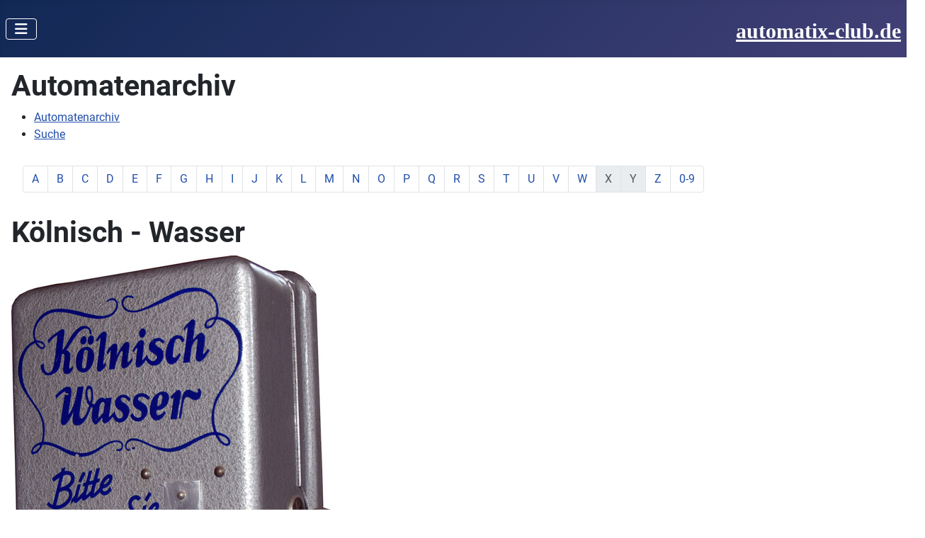

--- FILE ---
content_type: text/html; charset=utf-8
request_url: https://automatix-club.de/index.php/automatenarchiv/warenautomaten/642-koelnisch-wasser
body_size: 3786
content:
<!DOCTYPE html>
<html lang="de-de" dir="ltr">

<head>
    <meta charset="utf-8">
	<meta name="viewport" content="width=device-width, initial-scale=1">
	<meta name="keywords" content="1952, Wiegandt">
	<meta name="description" content="1952 Wiegandt automatix Club, alte spielautomaten">
	<meta name="generator" content="SobiPro on Joomla! - Open Source Content Management">
	<title>Automatix Club Deutschland –  Automatenarchiv - Geldpielgeräte - Kölnisch - Wasser</title>
	<link href="/media/system/images/joomla-favicon.svg" rel="icon" type="image/svg+xml">
	<link href="/media/templates/site/cassiopeia/images/favicon.ico" rel="alternate icon" type="image/vnd.microsoft.icon">
	<link href="/media/system/images/joomla-favicon-pinned.svg" rel="mask-icon" color="#000">

    <link href="/media/system/css/joomla-fontawesome.min.css?e93152" rel="lazy-stylesheet"><noscript><link href="/media/system/css/joomla-fontawesome.min.css?e93152" rel="stylesheet"></noscript>
	<link href="/media/templates/site/cassiopeia/css/global/fonts-local_roboto.min.css?e93152" rel="lazy-stylesheet"><noscript><link href="/media/templates/site/cassiopeia/css/global/fonts-local_roboto.min.css?e93152" rel="stylesheet"></noscript>
	<link href="/media/templates/site/cassiopeia/css/template.min.css?e93152" rel="stylesheet">
	<link href="/media/templates/site/cassiopeia/css/global/colors_standard.min.css?e93152" rel="stylesheet">
	<link href="/media/templates/site/cassiopeia/css/vendor/joomla-custom-elements/joomla-alert.min.css?0.4.1" rel="stylesheet">
	<link href="/media/templates/site/cassiopeia/css/user.css?e93152" rel="stylesheet">
	<style>:root {
		--hue: 214;
		--template-bg-light: #f0f4fb;
		--template-text-dark: #495057;
		--template-text-light: #ffffff;
		--template-link-color: var(--link-color);
		--template-special-color: #001B4C;
		
	}</style>

    <script src="/media/vendor/metismenujs/js/metismenujs.min.js?1.4.0" defer></script>
	<script src="/media/vendor/jquery/js/jquery.min.js?3.7.1"></script>
	<script src="/media/plg_system_jsvisit/js/jsvisit_agent.min.js?e93152"></script>
	<script>jQuery(document).ready(function() { jsvisitCountVisitors(5,'/'); });</script>
	<script src="/media/templates/site/cassiopeia/js/mod_menu/menu-metismenu.min.js?e93152" defer></script>
	<script type="application/json" class="joomla-script-options new">{"joomla.jtext":{"MOD_FINDER_SEARCH_VALUE":"Suche &hellip;","ERROR":"Fehler","MESSAGE":"Nachricht","NOTICE":"Hinweis","WARNING":"Warnung","JCLOSE":"Schließen","JOK":"OK","JOPEN":"Öffnen"},"system.paths":{"root":"","rootFull":"https:\/\/automatix-club.de\/","base":"","baseFull":"https:\/\/automatix-club.de\/"},"csrf.token":"9c61f11b171deaf947ed16065fae2a56"}</script>
	<script src="/media/system/js/core.min.js?a3d8f8"></script>
	<script src="/media/templates/site/cassiopeia/js/template.min.js?e93152" type="module"></script>
	<script src="/media/vendor/bootstrap/js/collapse.min.js?5.3.8" type="module"></script>
	<script src="/media/com_finder/js/finder.min.js?755761" type="module"></script>
	<script src="/media/system/js/messages.min.js?9a4811" type="module"></script>



<!--  SobiPro Head Tags Output  -->
 
<script type="text/javascript">
/*<![CDATA[*/
	var SobiProUrl = 'https://automatix-club.de/index.php?option=com_sobipro&task=%task%';
	var SobiProSection = 54;
	var SPLiveSite = 'https://automatix-club.de/';
/*]]>*/
</script> 
<link rel="canonical" href="https://automatix-club.de/index.php/automatenarchiv/geldspielgeraete/642-koelnisch-wasser" /> 
<link rel="stylesheet" href="https://automatix-club.de/components/com_sobipro/var/css/684772c32cc7d5d3668c464c657ed429.css" media="all" type="text/css" /> 
<script  src="https://automatix-club.de/components/com_sobipro/lib/js/core.js"></script> 
<script defer src="https://automatix-club.de/components/com_sobipro/var/js/048ea24c486c7555dca081cd6dcbb2c3.js"></script> 
<script defer type="text/javascript" src="/index.php?option=com_sobipro&amp;task=txt.js&amp;format=json&amp;sid=54&amp;Itemid=610"></script> 

<!--  SobiPro (6) Head Tags Output -->

</head>


<body class="site com_sobipro wrapper-static view- no-layout no-task itemid-256">
    <header class="header container-header full-width position-sticky sticky-top">

        
        
        
                    <div class="grid-child container-nav">
                                    
<nav class="navbar navbar-expand-lg" aria-label="Hauptmenü">
    <button class="navbar-toggler navbar-toggler-right" type="button" data-bs-toggle="collapse" data-bs-target="#navbar123" aria-controls="navbar123" aria-expanded="false" aria-label="Navigation umschalten">
        <span class="icon-menu" aria-hidden="true"></span>
    </button>
    <div class="collapse navbar-collapse" id="navbar123">
        <ul class="mod-menu mod-menu_dropdown-metismenu metismenu mod-list menu-horizontal">
<li class="metismenu-item item-274 level-1 default deeper parent"><a href="/index.php" >Start</a><button class="mm-collapsed mm-toggler mm-toggler-link" aria-haspopup="true" aria-expanded="false" aria-label="Start"></button><ul class="mm-collapse"><li class="metismenu-item item-687 level-2"><a href="/index.php/haupteintraege/berichte" >Berichte</a></li><li class="metismenu-item item-396 level-2"><a href="/index.php/haupteintraege/veranstaltungen" >Veranstaltungen</a></li><li class="metismenu-item item-688 level-2"><a href="/index.php/haupteintraege/archiv?catid[0]=" >Archiv</a></li></ul></li><li class="metismenu-item item-610 level-1 active deeper parent"><a href="/index.php/automatenarchiv" >Automatenarchiv</a><button class="mm-collapsed mm-toggler mm-toggler-link" aria-haspopup="true" aria-expanded="false" aria-label="Automatenarchiv"></button><ul class="mm-collapse"><li class="metismenu-item item-256 level-2 current active"><a href="/index.php/automatenarchiv/warenautomaten" aria-current="page">Warenautomaten</a></li><li class="metismenu-item item-254 level-2"><a href="/index.php/automatenarchiv/geldspielgeraete" >Geldspielgeräte</a></li><li class="metismenu-item item-255 level-2"><a href="/index.php/automatenarchiv/unterhaltungsautomaten" >Unterhaltungsautomaten</a></li><li class="metismenu-item item-257 level-2"><a href="/index.php/automatenarchiv/x-y-ungeloest" >X-Y ungelöst</a></li></ul></li><li class="metismenu-item item-773 level-1 deeper parent"><a href="/index.php/flohmarkt" >Flohmarkt</a><button class="mm-collapsed mm-toggler mm-toggler-link" aria-haspopup="true" aria-expanded="false" aria-label="Flohmarkt"></button><ul class="mm-collapse"><li class="metismenu-item item-771 level-2"><a href="/index.php/flohmarkt/neue-kleinanzeige-aufgeben" >Neue Kleinanzeige aufgeben</a></li></ul></li></ul>
    </div>
</nav>

<div id="mod-custom218" class="mod-custom custom">
    <h1><span style="font-family: 'trebuchet ms', geneva; color: #ffffff;"><a href="/index.php" target="_self" style="color: #ffffff;"><span style="font-size: 30pt;"><sub>automatix-club.de</sub></span></a></span></h1></div>

                                            </div>
            </header>

    <div class="site-grid">
        
        
        
        
        <div class="grid-child container-component">
            
            
            <div id="system-message-container" aria-live="polite"></div>

            <main>
                
<!-- Start of SobiPro component 2.x -->
<div id="SobiPro" class="SobiPro default8" data-template="default8" data-bs="5" data-version="2.6.3.1 [ Basset Hound ]" data-trial="yes" data-site="site">


<div class="sp-details"><h1> Automatenarchiv</h1><div class="sp-topmenu linkbar" role="menubar"><ul><li><a class="sp-topmenu-link" href="/index.php/automatenarchiv" tabindex="0" role="menuitem"> Automatenarchiv</a></li><li><a class="sp-topmenu-link" href="/index.php/automatenarchiv/search/?sparam=show" tabindex="0" role="menuitem">Suche</a></li></ul></div><div class="sp-alpha-menu d-flex"><div id="spctrl-alpha-index"><ul class="sp-alpha pagination pagination-delta flex-wrap" aria-label="Alpha-Index"><li class="page-item"><div class="sr-only visually-hidden">zeige Elemente mit Buchstabe:</div><a href="/index.php/automatenarchiv/list/alpha/a" tabindex="0" class="page-link">A</a></li><li class="page-item"><div class="sr-only visually-hidden">zeige Elemente mit Buchstabe:</div><a href="/index.php/automatenarchiv/list/alpha/b" tabindex="0" class="page-link">B</a></li><li class="page-item"><div class="sr-only visually-hidden">zeige Elemente mit Buchstabe:</div><a href="/index.php/automatenarchiv/list/alpha/c" tabindex="0" class="page-link">C</a></li><li class="page-item"><div class="sr-only visually-hidden">zeige Elemente mit Buchstabe:</div><a href="/index.php/automatenarchiv/list/alpha/d" tabindex="0" class="page-link">D</a></li><li class="page-item"><div class="sr-only visually-hidden">zeige Elemente mit Buchstabe:</div><a href="/index.php/automatenarchiv/list/alpha/e" tabindex="0" class="page-link">E</a></li><li class="page-item"><div class="sr-only visually-hidden">zeige Elemente mit Buchstabe:</div><a href="/index.php/automatenarchiv/list/alpha/f" tabindex="0" class="page-link">F</a></li><li class="page-item"><div class="sr-only visually-hidden">zeige Elemente mit Buchstabe:</div><a href="/index.php/automatenarchiv/list/alpha/g" tabindex="0" class="page-link">G</a></li><li class="page-item"><div class="sr-only visually-hidden">zeige Elemente mit Buchstabe:</div><a href="/index.php/automatenarchiv/list/alpha/h" tabindex="0" class="page-link">H</a></li><li class="page-item"><div class="sr-only visually-hidden">zeige Elemente mit Buchstabe:</div><a href="/index.php/automatenarchiv/list/alpha/i" tabindex="0" class="page-link">I</a></li><li class="page-item"><div class="sr-only visually-hidden">zeige Elemente mit Buchstabe:</div><a href="/index.php/automatenarchiv/list/alpha/j" tabindex="0" class="page-link">J</a></li><li class="page-item"><div class="sr-only visually-hidden">zeige Elemente mit Buchstabe:</div><a href="/index.php/automatenarchiv/list/alpha/k" tabindex="0" class="page-link">K</a></li><li class="page-item"><div class="sr-only visually-hidden">zeige Elemente mit Buchstabe:</div><a href="/index.php/automatenarchiv/list/alpha/l" tabindex="0" class="page-link">L</a></li><li class="page-item"><div class="sr-only visually-hidden">zeige Elemente mit Buchstabe:</div><a href="/index.php/automatenarchiv/list/alpha/m" tabindex="0" class="page-link">M</a></li><li class="page-item"><div class="sr-only visually-hidden">zeige Elemente mit Buchstabe:</div><a href="/index.php/automatenarchiv/list/alpha/n" tabindex="0" class="page-link">N</a></li><li class="page-item"><div class="sr-only visually-hidden">zeige Elemente mit Buchstabe:</div><a href="/index.php/automatenarchiv/list/alpha/o" tabindex="0" class="page-link">O</a></li><li class="page-item"><div class="sr-only visually-hidden">zeige Elemente mit Buchstabe:</div><a href="/index.php/automatenarchiv/list/alpha/p" tabindex="0" class="page-link">P</a></li><li class="page-item"><div class="sr-only visually-hidden">zeige Elemente mit Buchstabe:</div><a href="/index.php/automatenarchiv/list/alpha/q" tabindex="0" class="page-link">Q</a></li><li class="page-item"><div class="sr-only visually-hidden">zeige Elemente mit Buchstabe:</div><a href="/index.php/automatenarchiv/list/alpha/r" tabindex="0" class="page-link">R</a></li><li class="page-item"><div class="sr-only visually-hidden">zeige Elemente mit Buchstabe:</div><a href="/index.php/automatenarchiv/list/alpha/s" tabindex="0" class="page-link">S</a></li><li class="page-item"><div class="sr-only visually-hidden">zeige Elemente mit Buchstabe:</div><a href="/index.php/automatenarchiv/list/alpha/t" tabindex="0" class="page-link">T</a></li><li class="page-item"><div class="sr-only visually-hidden">zeige Elemente mit Buchstabe:</div><a href="/index.php/automatenarchiv/list/alpha/u" tabindex="0" class="page-link">U</a></li><li class="page-item"><div class="sr-only visually-hidden">zeige Elemente mit Buchstabe:</div><a href="/index.php/automatenarchiv/list/alpha/v" tabindex="0" class="page-link">V</a></li><li class="page-item"><div class="sr-only visually-hidden">zeige Elemente mit Buchstabe:</div><a href="/index.php/automatenarchiv/list/alpha/w" tabindex="0" class="page-link">W</a></li><li class="page-item disabled"><div class="sr-only visually-hidden">keine Elemente mit Buchstabe:</div><span class="page-link">X</span></li><li class="page-item disabled"><div class="sr-only visually-hidden">keine Elemente mit Buchstabe:</div><span class="page-link">Y</span></li><li class="page-item"><div class="sr-only visually-hidden">zeige Elemente mit Buchstabe:</div><a href="/index.php/automatenarchiv/list/alpha/z" tabindex="0" class="page-link">Z</a></li><li class="page-item"><div class="sr-only visually-hidden">zeige Elemente mit Buchstabe:</div><a href="/index.php/automatenarchiv/list/alpha/0-9" tabindex="0" class="page-link">0-9</a></li></ul></div></div><div class="sp-detail-entry"><div class="d-flex align-items-start mt-3"><h1 class="sp-namefield">Kölnisch - Wasser</h1></div><div class=" dv" data-role="content"><div class="spClassViewImage sp-entry-row"><div class="sp-entry-value"><img class="spClassImage field_bild" src="https://automatix-club.de/images/sobipro/entries/642/img_img_4711-1952-wiegandt.jpg" alt="4711-1952-wiegandt" title="4711-1952-wiegandt" /></div></div>
<div class="spClassViewInbox sp-entry-row"><span class="sp-entry-label">Baujahr:</span><span class="sp-entry-value">1952</span></div>
<div class="spClassViewInbox sp-entry-row"><span class="sp-entry-label">Hersteller:</span><span class="sp-entry-value">Wiegandt</span></div>
<div class="spClassViewInbox sp-entry-row"><span class="sp-entry-label">Geräteart:</span><span class="sp-entry-value">Parfüm-Sprüh-Automat</span></div>

</div><div class="sp-entry-categories mt-3">Zu finden in: <a href="/index.php/automatenarchiv/warenautomaten">Warenautomaten</a></div></div><div class="clearfix"></div></div>

</div>
<!-- End of SobiPro component; Copyright (C) 2006–2025 Sigsiu.NET GmbH -->

            </main>
            
        </div>

        
        
            </div>

            <footer class="container-footer footer full-width">
            <div class="grid-child">
                
<form class="mod-finder js-finder-searchform form-search" action="/index.php/component/finder/search?Itemid=274" method="get" role="search">
    <label for="mod-finder-searchword146" class="visually-hidden finder">Suchen</label><input type="text" name="q" id="mod-finder-searchword146" class="js-finder-search-query form-control" value="" placeholder="Suche &hellip;">
            <input type="hidden" name="Itemid" value="274"></form>
<ul class="mod-menu mod-menu_dropdown-metismenu metismenu mod-list menu-horizontal">
<li class="metismenu-item item-275 level-1"><a href="/index.php/impressum" >Impressum</a></li><li class="metismenu-item item-276 level-1"><a href="/index.php/datenschutzerklaerung" >Datenschutzerklärung</a></li><li class="metismenu-item item-699 level-1"><a href="/index.php/kontaktormular" >Kontaktormular</a></li></ul>

            </div>
        </footer>
    
            <a href="#top" id="back-top" class="back-to-top-link" aria-label="Zurück nach oben">
            <span class="icon-arrow-up icon-fw" aria-hidden="true"></span>
        </a>
    
    
</body>

</html>


--- FILE ---
content_type: text/css
request_url: https://automatix-club.de/media/templates/site/cassiopeia/css/user.css?e93152
body_size: 1631
content:
/*************************************************************************************************************

									COLUMN LAYOUTS

**************************************************************************************************************/

.one-half, .one-third, .two-third, .one-fourth, .two-fourth, .three-fourth, .one-fifth, .two-fifth, .three-fifth, .four-fifth {
float:left;
margin : 10px 4% 10px 0;
}

.one-half {
width:48%;
}

.one-third {
width:30.6%;
}

.two-third {
width:65.4%;
}

.one-fourth {
width:22%;
}

.two-fourth {
width:48%;
}

.three-fourth {
width:74%;
}

.one-fifth {
width:16.8%;
}

.two-fifth {
width:37.6%;
}

.three-fifth {
width:58.4%;
}

.four-fifth {
width:79.2%;
}

.last {
margin-right: 0 !important;
}

.last + * {
clear:both;
}

/*************************************************************************************************************

									Loo-Banner

**************************************************************************************************************/
/* Banner Image 
.mybanner {
  min-width: 10%;
}*/
/* Menu */
/* Override the lila background with white 
.container-header {
  background-color: white;
  background-image: none; 
} */
/* Text should now be blue 
.container-header .mod-menu {
  color: #22262A; 
} */
/* We add padding and radius so that on hover there is a nice background 
.container-header .mod-menu a {
  -webkit-border-radius: 0 0 6px 6px;
  -moz-border-radius: 0 0 6px 6px;
  border-radius: 0 0 6px 6px;
  padding: 3px 15px;
  color: #22262A;
} */
/* On hover there should be a gray background
.container-header .mod-menu a:hover {
  background-color: #eee; 
} */
/* We need to change the color of the Hamburger Menu because white on white is not good 
.container-header .navbar-toggler {
  color: #22262A;
  border: 1px solid #0088cc;
} */

--- FILE ---
content_type: text/javascript;charset=UTF-8
request_url: https://automatix-club.de/index.php?option=com_sobipro&task=txt.js&format=json&sid=54&Itemid=610
body_size: 2021
content:
SobiPro.setLang( {"PLEASE_FILL_IN_ALL_REQUIRED_FIELDS":"Please fill in all required fields!","ADD_ENTRY_FIELD_REQUIRED":"$field is required. Please fill in all required fields.","RED_HIGHLIGHTED_FIELD":"Highlighted field","CONNECTION_TIMED_OUT":"Connection timed out.","DONE":"Done","PLEASE_SELECT_CATEGORY_YOU_WANT_TO_ADD_IN_THE_TREE_FIRST":"Please select the category you want to add from the category tree first.","THIS_CATEGORY_HAS_BEEN_ALREADY_ADDED":"This category has already been added.","SELECT_CATEGORIES":"Select categories","FD_TEXTAREA_LIMIT":"You can input a maximum of var:[max_length] chars into this field.","FCC_LIMIT_REACHED":"You can add an entry maximal up to %d categories.","ATTENTION":"Attention!","CONFIRM_DELETE_ENTRY":"Are you sure you want to delete this entry?","CONFIRM_URL_COUNT_RESET":"Are you sure you want to reset the counter?","SELECT_CAT_WITH_NO_CHILDS":"You cannot add an entry to a parent category. Please select a category which has no subcategories."} );
SobiPro.setIcons( {"ban":"","bars":"","blank-circle":"","calendar":"","checked":"","arrow-down":"","arrow-left":"","arrow-right":"","arrow-up":"","arrow-circle-down":"","arrow-circle-left":"","arrow-circle-right":"","arrow-circle-up":"","caret-down":"","caret-left":"","caret-right":"","caret-up":"","caret-square-down":"","caret-square-left":"","caret-square-right":"","caret-square-up":"","chevron-down":"","chevron-left":"","chevron-right":"","chevron-up":"","chevron-circle-down":"","chevron-circle-left":"","chevron-circle-right":"","chevron-circle-up":"","clone":"","download":"","edit":"","envelope":"","eye":"","eye-close":"","exclamation-circle-large":"","exclamation-circle":"","exclamation-triangle":"","folder":"","laquo":"","lsaquo":"","list":"","locate":"","lock":"","marker":"","minus":"","move":"","ok":"","ok-circle":"","plus":"","plus-circle":"","print":"","question":"","raquo":"","rsaquo":"","redo":"","refresh":"","refresh-spin":"","remove":"","remove-circle":"","save":"","search":"","share":"","signin":"","signout":"","spinner":"","spinner-large":"","square":"","star":"","thumbs-down":"","thumbs-up":"","time":"","trash":"","unchecked":"","unlock":""} );